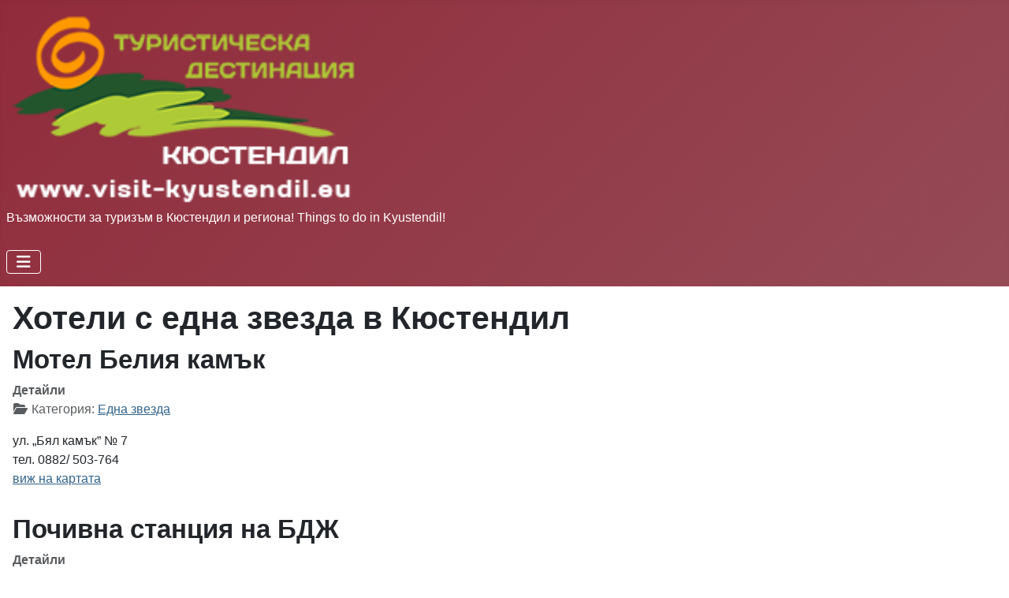

--- FILE ---
content_type: text/html; charset=utf-8
request_url: https://www.visit-kyustendil.eu/hoteli-edna-zvezda
body_size: 4349
content:
<!DOCTYPE html>
<html lang="bg-bg" dir="ltr">

<head>
    <meta charset="utf-8">
	<meta name="viewport" content="width=device-width, initial-scale=1">
	<meta name="description" content="Възможности за туризъм в Кюстендил и региона!
Things to do in Kyustendil">
	<title>Хотели с една звезда в Кюстендил</title>
	<link href="/hoteli-edna-zvezda?format=feed&amp;type=rss" rel="alternate" type="application/rss+xml" title="Хотели с една звезда в Кюстендил">
	<link href="/hoteli-edna-zvezda?format=feed&amp;type=atom" rel="alternate" type="application/atom+xml" title="Хотели с една звезда в Кюстендил">
	<link href="/media/system/images/joomla-favicon.svg" rel="icon" type="image/svg+xml">
	<link href="/media/templates/site/cassiopeia/images/favicon.ico" rel="alternate icon" type="image/vnd.microsoft.icon">
	<link href="/media/system/images/joomla-favicon-pinned.svg" rel="mask-icon" color="#000">

    <link href="/media/system/css/joomla-fontawesome.min.css?52c7b9" rel="lazy-stylesheet"><noscript><link href="/media/system/css/joomla-fontawesome.min.css?52c7b9" rel="stylesheet"></noscript>
	<link href="/media/templates/site/cassiopeia/css/template.min.css?52c7b9" rel="stylesheet">
	<link href="/media/templates/site/cassiopeia/css/global/colors_alternative.min.css?52c7b9" rel="stylesheet">
	<link href="/media/templates/site/cassiopeia/css/vendor/joomla-custom-elements/joomla-alert.min.css?0.4.1" rel="stylesheet">
	<style>:root {
		--hue: 214;
		--template-bg-light: #f0f4fb;
		--template-text-dark: #495057;
		--template-text-light: #ffffff;
		--template-link-color: var(--link-color);
		--template-special-color: #001B4C;
		
	}</style>

    <script src="/media/vendor/metismenujs/js/metismenujs.min.js?1.4.0" defer></script>
	<script src="/media/mod_menu/js/menu.min.js?52c7b9" type="module"></script>
	<script src="/media/templates/site/cassiopeia/js/mod_menu/menu-metismenu.min.js?52c7b9" defer></script>
	<script type="application/json" class="joomla-script-options new">{"joomla.jtext":{"ERROR":"Грешка","MESSAGE":"Съобщение","NOTICE":"Забележка","WARNING":"Предупреждение","JCLOSE":"Затвори","JOK":"Добре","JOPEN":"Отвори"},"system.paths":{"root":"","rootFull":"https:\/\/www.visit-kyustendil.eu\/","base":"","baseFull":"https:\/\/www.visit-kyustendil.eu\/"},"csrf.token":"87a723983c376f48158a5ad8a7b192e7"}</script>
	<script src="/media/system/js/core.min.js?a3d8f8"></script>
	<script src="/media/templates/site/cassiopeia/js/template.min.js?52c7b9" type="module"></script>
	<script src="/media/vendor/bootstrap/js/collapse.min.js?5.3.8" type="module"></script>
	<script src="/media/system/js/messages.min.js?9a4811" type="module"></script>

</head>

<body class="site com_content wrapper-static view-category layout-blog no-task itemid-86 has-sidebar-left">
    <header class="header container-header full-width">

        
        
                    <div class="grid-child">
                <div class="navbar-brand">
                    <a class="brand-logo" href="/">
                        <img loading="eager" decoding="async" src="https://www.visit-kyustendil.eu/images/logo.png" alt="Туристическа дестинация Кюстендил! Има какво да се види!" width="459" height="250">                    </a>
                                            <div class="site-description">Възможности за туризъм в Кюстендил и региона! Things to do in Kyustendil!</div>
                                    </div>
            </div>
        
                    <div class="grid-child container-nav">
                                    
<nav class="navbar navbar-expand-lg" aria-label="Main menu">
    <button class="navbar-toggler navbar-toggler-right" type="button" data-bs-toggle="collapse" data-bs-target="#navbar227" aria-controls="navbar227" aria-expanded="false" aria-label="Превключи навигация">
        <span class="icon-menu" aria-hidden="true"></span>
    </button>
    <div class="collapse navbar-collapse" id="navbar227">
        <ul class="mod-menu mod-menu_dropdown-metismenu metismenu mod-list ">
<li class="metismenu-item item-134 level-1 default"><a href="/" >Начало</a></li><li class="metismenu-item item-61 level-1"><a href="/obshta-inforamciq" >Информация</a></li><li class="metismenu-item item-71 level-1"><a href="/turizam-kustendil" >Туризъм</a></li><li class="metismenu-item item-84 level-1"><a href="/balneolechenie-kustendil" >Балнеолечение</a></li><li class="metismenu-item item-222 level-1"><a href="/pametnici-na-kulturata2" >Паметници на културата</a></li><li class="metismenu-item item-83 level-1"><a href="/nastanqvane-kustendil" >Настаняване</a></li></ul>
    </div>
</nav>

                                            </div>
            </header>

    <div class="site-grid">
        
        
        
                    <div class="grid-child container-sidebar-left">
                <div class="sidebar-left card ">
            <h3 class="card-header ">Хотели в Кюстендил</h3>        <div class="card-body">
                <ul class="mod-menu mod-list nav ">
<li class="nav-item item-86 current active"><a href="/hoteli-edna-zvezda" aria-current="page">Една звезда</a></li><li class="nav-item item-85"><a href="/hoteli-dve-zvezdi" >Две звезди</a></li><li class="nav-item item-87"><a href="/hoteli-tri-zvezdi" >Три звезди</a></li><li class="nav-item item-88"><a href="/hoteli-pet-zvezdi" >Пет звезди</a></li><li class="nav-item item-90"><a href="/apartamenti" >Апартаменти</a></li><li class="nav-item item-91"><a href="/kushti-za-gosti" >Къщи за гости</a></li><li class="nav-item item-92"><a href="/hoteli-i-hiji-v-osogovo" >В Осогово</a></li></ul>
    </div>
</div>

            </div>
        
        <div class="grid-child container-component">
            
            
            <div id="system-message-container" aria-live="polite"></div>

            <main>
                <div class="com-content-category-blog blog">
            <div class="page-header">
            <h1> Хотели с една звезда в Кюстендил </h1>
        </div>
    
        
    
            <div class="category-desc clearfix">
                                                        </div>
    
    
    
                            <div class="com-content-category-blog__items blog-items ">
                    <div class="com-content-category-blog__item blog-item">
                    

<div class="item-content">
    
        <div class="page-header">
                    <h2>
                                    Мотел Белия камък                            </h2>
        
        
        
            </div>

    
        
            <dl class="article-info text-muted">

            <dt class="article-info-term">
                        Детайли                    </dt>

        
        
                    <dd class="category-name">
    <span class="icon-folder-open icon-fw" aria-hidden="true"></span>                        Категория: <a href="/hoteli-edna-zvezda">Една звезда</a>    </dd>
        
        
        
    
            
        
            </dl>
        
    
        
    <p>ул. „Бял камък”  № 7<br />тел. 0882/ 503-764<br /><a target="_blank" href="http://maps.google.com/maps/ms?ie=UTF8&amp;t=h&amp;source=embed&amp;msa=0&amp;msid=106965386447404685160.000470c791f4459c0486f&amp;ll=42.282599,22.715982&amp;spn=0.002715,0.004823&amp;z=18&amp;iwloc=00047f3a4253e96f603dd">виж на картата</a></p>
    
    
    
        </div>
            </div>
                    <div class="com-content-category-blog__item blog-item">
                    

<div class="item-content">
    
        <div class="page-header">
                    <h2>
                                    Почивна станция на БДЖ                            </h2>
        
        
        
            </div>

    
        
            <dl class="article-info text-muted">

            <dt class="article-info-term">
                        Детайли                    </dt>

        
        
                    <dd class="category-name">
    <span class="icon-folder-open icon-fw" aria-hidden="true"></span>                        Категория: <a href="/hoteli-edna-zvezda">Една звезда</a>    </dd>
        
        
        
    
            
        
            </dl>
        
    
        
    <p>ул.”Стефан Караджа” № 9<br /> тел.: 078/ 550 - 385<br />факс: 078/ 550-384<br /><a href="http://maps.google.com/maps/ms?ie=UTF8&amp;t=h&amp;source=embed&amp;msa=0&amp;msid=106965386447404685160.000470c791f4459c0486f&amp;ll=42.281941,22.693312&amp;spn=0.002715,0.004823&amp;z=18&amp;iwloc=00047f3a89dde2bf68d97" target="_blank">виж на картата</a></p>
    
    
    
        </div>
            </div>
                    <div class="com-content-category-blog__item blog-item">
                    

<div class="item-content">
    
        <div class="page-header">
                    <h2>
                                    Хотел Европа *                            </h2>
        
        
        
            </div>

    
        
            <dl class="article-info text-muted">

            <dt class="article-info-term">
                        Детайли                    </dt>

        
        
                    <dd class="category-name">
    <span class="icon-folder-open icon-fw" aria-hidden="true"></span>                        Категория: <a href="/hoteli-edna-zvezda">Една звезда</a>    </dd>
        
        
        
    
            
        
            </dl>
        
    
        
    ул.”Петър Берон” № 36<br />
<div align="left">тел. 078/ 55-14-41</div>
<div align="left"><a target="_blank" href="http://maps.google.com/maps/ms?ie=UTF8&amp;t=h&amp;source=embed&amp;msa=0&amp;msid=106965386447404685160.000470c791f4459c0486f&amp;ll=42.287949,22.677707&amp;spn=0.002714,0.004823&amp;z=18&amp;iwloc=00047f3aad9f32abd1bb7">виж на картата</a></div>
<div align="left"></div>
    
    
    
        </div>
            </div>
                </div>
    
    
                </div>

            </main>
            
        </div>

        
                    <div class="grid-child container-bottom-a">
                <div class="bottom-a card ">
            <h3 class="card-header ">Паметници на културата</h3>        <div class="card-body">
                <ul class="mod-menu mod-list nav ">
<li class="nav-item item-159"><a href="/tzarkva-sveti-ioakim-i-ana-v-selo-smolichano" >Църква Свети Йоаким и Ана в село Смоличано</a></li><li class="nav-item item-120"><a href="/devicheski-manastir-sveti-luka" >Девически манастир Свети Лука</a></li><li class="nav-item item-121"><a href="/curkva-sveti-ivan" >Църква &quot;Свети Иван&quot;</a></li><li class="nav-item item-122"><a href="/djamia-ahmed-bej" >Джамия Ахмед Бей</a></li><li class="nav-item item-123"><a href="/djamia-fatih-sultan-mehmed" >Джамия Фатих Султан Мехмед</a></li><li class="nav-item item-124"><a href="/curkva-sveti-nikola" >Църква Свети Никола</a></li><li class="nav-item item-125"><a href="/curkva-sveti-dimitar" >Църква Свети Димитър</a></li><li class="nav-item item-126"><a href="/kadin-most" >Кадин мост</a></li><li class="nav-item item-127"><a href="/curkva-uspenie-bogorodichno" >Църква &quot;Успение Богородично&quot;</a></li><li class="nav-item item-128"><a href="/srednovekovna-curkva-sveti-georgi" >Средновековна църква Свети Георги</a></li><li class="nav-item item-129"><a href="/pirkova-kula" >Пиркова кула</a></li><li class="nav-item item-130"><a href="/krepost-hisarluka" >Крепост Хисарлъка</a></li><li class="nav-item item-131"><a href="/rimski-termi" >Римски терми</a></li></ul>
    </div>
</div>
<div class="bottom-a card ">
            <h3 class="card-header ">Възможности за туризъм</h3>        <div class="card-body">
                <ul class="mod-menu mod-list nav ">
<li class="nav-item item-54 parent"><a href="/kulturen-turizam" >Културно-исторически туризъм</a></li><li class="nav-item item-57 parent"><a href="/planinski-turizam" >Планински туризъм</a></li><li class="nav-item item-101 parent"><a href="/prirodni-zabelejitelnosti" >Забележителности</a></li><li class="nav-item item-108"><a href="/pametnici-na-kulturata" >Паметници на културата</a></li><li class="nav-item item-112"><a href="/loven-turizam" >Ловен туризъм</a></li><li class="nav-item item-133"><a href="/paraplanerizam" >Парапланеризъм</a></li></ul>
    </div>
</div>
<div class="bottom-a card ">
            <h3 class="card-header ">Балнеолечение - спа - уелнес</h3>        <div class="card-body">
                <ul class="mod-menu mod-list nav ">
<li class="nav-item item-93"><a href="/mineralna-voda" >Минерална вода</a></li><li class="nav-item item-94"><a href="/spa-i-wellness" >Спа и уелнес</a></li><li class="nav-item item-97"><a href="/lechebna-kal" >Лечебна кал</a></li><li class="nav-item item-96"><a href="/balneologia" >Обща информация</a></li></ul>
    </div>
</div>

            </div>
        
            </div>

            <footer class="container-footer footer full-width">
            <div class="grid-child">
                
<div id="mod-custom112" class="mod-custom custom">
    <script async src="https://pagead2.googlesyndication.com/pagead/js/adsbygoogle.js?client=ca-pub-7998030407809364"
     crossorigin="anonymous"></script>
<!-- Туристическа дестинация Кюстендил -->
<ins class="adsbygoogle"
     style="display:block"
     data-ad-client="ca-pub-7998030407809364"
     data-ad-slot="9971719531"
     data-ad-format="auto"></ins>
<script>
     (adsbygoogle = window.adsbygoogle || []).push({});
</script></div>

            </div>
        </footer>
    
            <a href="#top" id="back-top" class="back-to-top-link" aria-label="Нагоре">
            <span class="icon-arrow-up icon-fw" aria-hidden="true"></span>
        </a>
    
    
<div id="mod-custom111" class="mod-custom custom">
    <p style="text-align: center;">Сайта Туристическа дестинация Кюстендил е изграден от <a href="http://videograph.bg" title="Видеозаснемане в Кюстендил и региона">Студио Видеограф</a> на базата на Joomla!<br />
Всички снимки в сайта са авторски, ползването им с каквато и да е цел е възможно само след писмено разрешение от автора им!</p>
</div>

<div id="mod-custom130" class="mod-custom custom">
    <script>
  (function(i,s,o,g,r,a,m){i['GoogleAnalyticsObject']=r;i[r]=i[r]||function(){
  (i[r].q=i[r].q||[]).push(arguments)},i[r].l=1*new Date();a=s.createElement(o),
  m=s.getElementsByTagName(o)[0];a.async=1;a.src=g;m.parentNode.insertBefore(a,m)
  })(window,document,'script','//www.google-analytics.com/analytics.js','ga');

  ga('create', 'UA-43127315-5', 'auto');
  ga('send', 'pageview');

</script><script async src="//pagead2.googlesyndication.com/pagead/js/adsbygoogle.js"></script><script>
  (adsbygoogle = window.adsbygoogle || []).push({
    google_ad_client: "ca-pub-7998030407809364",
    enable_page_level_ads: true
  });
</script></div>

</body>

</html>


--- FILE ---
content_type: text/html; charset=utf-8
request_url: https://www.google.com/recaptcha/api2/aframe
body_size: 269
content:
<!DOCTYPE HTML><html><head><meta http-equiv="content-type" content="text/html; charset=UTF-8"></head><body><script nonce="06cPjsW-ZCdzFYB60BV-mQ">/** Anti-fraud and anti-abuse applications only. See google.com/recaptcha */ try{var clients={'sodar':'https://pagead2.googlesyndication.com/pagead/sodar?'};window.addEventListener("message",function(a){try{if(a.source===window.parent){var b=JSON.parse(a.data);var c=clients[b['id']];if(c){var d=document.createElement('img');d.src=c+b['params']+'&rc='+(localStorage.getItem("rc::a")?sessionStorage.getItem("rc::b"):"");window.document.body.appendChild(d);sessionStorage.setItem("rc::e",parseInt(sessionStorage.getItem("rc::e")||0)+1);localStorage.setItem("rc::h",'1769242891560');}}}catch(b){}});window.parent.postMessage("_grecaptcha_ready", "*");}catch(b){}</script></body></html>

--- FILE ---
content_type: text/plain
request_url: https://www.google-analytics.com/j/collect?v=1&_v=j102&a=631239498&t=pageview&_s=1&dl=https%3A%2F%2Fwww.visit-kyustendil.eu%2Fhoteli-edna-zvezda&ul=en-us%40posix&dt=%D0%A5%D0%BE%D1%82%D0%B5%D0%BB%D0%B8%20%D1%81%20%D0%B5%D0%B4%D0%BD%D0%B0%20%D0%B7%D0%B2%D0%B5%D0%B7%D0%B4%D0%B0%20%D0%B2%20%D0%9A%D1%8E%D1%81%D1%82%D0%B5%D0%BD%D0%B4%D0%B8%D0%BB&sr=1280x720&vp=1280x720&_u=IEBAAEABAAAAACAAI~&jid=353053534&gjid=658120239&cid=390113539.1769242890&tid=UA-43127315-5&_gid=399017534.1769242890&_r=1&_slc=1&z=266540092
body_size: -452
content:
2,cG-FL8JXK7WM2